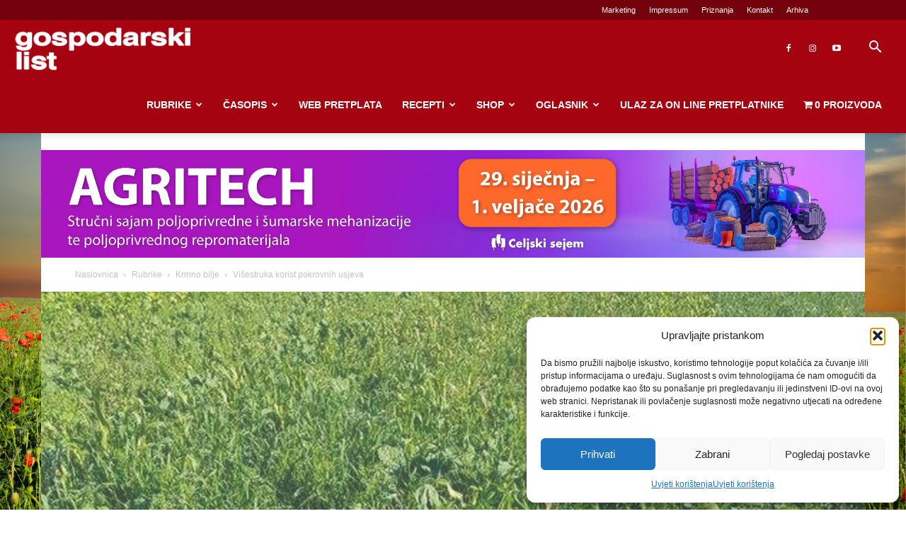

--- FILE ---
content_type: text/html; charset=utf-8
request_url: https://www.google.com/recaptcha/api2/anchor?ar=1&k=6Lcmnq8UAAAAAKQVT28EP78TgKp4ZCSHeTocxGtc&co=aHR0cHM6Ly9nb3Nwb2RhcnNraS5ocjo0NDM.&hl=en&v=PoyoqOPhxBO7pBk68S4YbpHZ&size=invisible&anchor-ms=20000&execute-ms=30000&cb=qbfs4wahfcq8
body_size: 48609
content:
<!DOCTYPE HTML><html dir="ltr" lang="en"><head><meta http-equiv="Content-Type" content="text/html; charset=UTF-8">
<meta http-equiv="X-UA-Compatible" content="IE=edge">
<title>reCAPTCHA</title>
<style type="text/css">
/* cyrillic-ext */
@font-face {
  font-family: 'Roboto';
  font-style: normal;
  font-weight: 400;
  font-stretch: 100%;
  src: url(//fonts.gstatic.com/s/roboto/v48/KFO7CnqEu92Fr1ME7kSn66aGLdTylUAMa3GUBHMdazTgWw.woff2) format('woff2');
  unicode-range: U+0460-052F, U+1C80-1C8A, U+20B4, U+2DE0-2DFF, U+A640-A69F, U+FE2E-FE2F;
}
/* cyrillic */
@font-face {
  font-family: 'Roboto';
  font-style: normal;
  font-weight: 400;
  font-stretch: 100%;
  src: url(//fonts.gstatic.com/s/roboto/v48/KFO7CnqEu92Fr1ME7kSn66aGLdTylUAMa3iUBHMdazTgWw.woff2) format('woff2');
  unicode-range: U+0301, U+0400-045F, U+0490-0491, U+04B0-04B1, U+2116;
}
/* greek-ext */
@font-face {
  font-family: 'Roboto';
  font-style: normal;
  font-weight: 400;
  font-stretch: 100%;
  src: url(//fonts.gstatic.com/s/roboto/v48/KFO7CnqEu92Fr1ME7kSn66aGLdTylUAMa3CUBHMdazTgWw.woff2) format('woff2');
  unicode-range: U+1F00-1FFF;
}
/* greek */
@font-face {
  font-family: 'Roboto';
  font-style: normal;
  font-weight: 400;
  font-stretch: 100%;
  src: url(//fonts.gstatic.com/s/roboto/v48/KFO7CnqEu92Fr1ME7kSn66aGLdTylUAMa3-UBHMdazTgWw.woff2) format('woff2');
  unicode-range: U+0370-0377, U+037A-037F, U+0384-038A, U+038C, U+038E-03A1, U+03A3-03FF;
}
/* math */
@font-face {
  font-family: 'Roboto';
  font-style: normal;
  font-weight: 400;
  font-stretch: 100%;
  src: url(//fonts.gstatic.com/s/roboto/v48/KFO7CnqEu92Fr1ME7kSn66aGLdTylUAMawCUBHMdazTgWw.woff2) format('woff2');
  unicode-range: U+0302-0303, U+0305, U+0307-0308, U+0310, U+0312, U+0315, U+031A, U+0326-0327, U+032C, U+032F-0330, U+0332-0333, U+0338, U+033A, U+0346, U+034D, U+0391-03A1, U+03A3-03A9, U+03B1-03C9, U+03D1, U+03D5-03D6, U+03F0-03F1, U+03F4-03F5, U+2016-2017, U+2034-2038, U+203C, U+2040, U+2043, U+2047, U+2050, U+2057, U+205F, U+2070-2071, U+2074-208E, U+2090-209C, U+20D0-20DC, U+20E1, U+20E5-20EF, U+2100-2112, U+2114-2115, U+2117-2121, U+2123-214F, U+2190, U+2192, U+2194-21AE, U+21B0-21E5, U+21F1-21F2, U+21F4-2211, U+2213-2214, U+2216-22FF, U+2308-230B, U+2310, U+2319, U+231C-2321, U+2336-237A, U+237C, U+2395, U+239B-23B7, U+23D0, U+23DC-23E1, U+2474-2475, U+25AF, U+25B3, U+25B7, U+25BD, U+25C1, U+25CA, U+25CC, U+25FB, U+266D-266F, U+27C0-27FF, U+2900-2AFF, U+2B0E-2B11, U+2B30-2B4C, U+2BFE, U+3030, U+FF5B, U+FF5D, U+1D400-1D7FF, U+1EE00-1EEFF;
}
/* symbols */
@font-face {
  font-family: 'Roboto';
  font-style: normal;
  font-weight: 400;
  font-stretch: 100%;
  src: url(//fonts.gstatic.com/s/roboto/v48/KFO7CnqEu92Fr1ME7kSn66aGLdTylUAMaxKUBHMdazTgWw.woff2) format('woff2');
  unicode-range: U+0001-000C, U+000E-001F, U+007F-009F, U+20DD-20E0, U+20E2-20E4, U+2150-218F, U+2190, U+2192, U+2194-2199, U+21AF, U+21E6-21F0, U+21F3, U+2218-2219, U+2299, U+22C4-22C6, U+2300-243F, U+2440-244A, U+2460-24FF, U+25A0-27BF, U+2800-28FF, U+2921-2922, U+2981, U+29BF, U+29EB, U+2B00-2BFF, U+4DC0-4DFF, U+FFF9-FFFB, U+10140-1018E, U+10190-1019C, U+101A0, U+101D0-101FD, U+102E0-102FB, U+10E60-10E7E, U+1D2C0-1D2D3, U+1D2E0-1D37F, U+1F000-1F0FF, U+1F100-1F1AD, U+1F1E6-1F1FF, U+1F30D-1F30F, U+1F315, U+1F31C, U+1F31E, U+1F320-1F32C, U+1F336, U+1F378, U+1F37D, U+1F382, U+1F393-1F39F, U+1F3A7-1F3A8, U+1F3AC-1F3AF, U+1F3C2, U+1F3C4-1F3C6, U+1F3CA-1F3CE, U+1F3D4-1F3E0, U+1F3ED, U+1F3F1-1F3F3, U+1F3F5-1F3F7, U+1F408, U+1F415, U+1F41F, U+1F426, U+1F43F, U+1F441-1F442, U+1F444, U+1F446-1F449, U+1F44C-1F44E, U+1F453, U+1F46A, U+1F47D, U+1F4A3, U+1F4B0, U+1F4B3, U+1F4B9, U+1F4BB, U+1F4BF, U+1F4C8-1F4CB, U+1F4D6, U+1F4DA, U+1F4DF, U+1F4E3-1F4E6, U+1F4EA-1F4ED, U+1F4F7, U+1F4F9-1F4FB, U+1F4FD-1F4FE, U+1F503, U+1F507-1F50B, U+1F50D, U+1F512-1F513, U+1F53E-1F54A, U+1F54F-1F5FA, U+1F610, U+1F650-1F67F, U+1F687, U+1F68D, U+1F691, U+1F694, U+1F698, U+1F6AD, U+1F6B2, U+1F6B9-1F6BA, U+1F6BC, U+1F6C6-1F6CF, U+1F6D3-1F6D7, U+1F6E0-1F6EA, U+1F6F0-1F6F3, U+1F6F7-1F6FC, U+1F700-1F7FF, U+1F800-1F80B, U+1F810-1F847, U+1F850-1F859, U+1F860-1F887, U+1F890-1F8AD, U+1F8B0-1F8BB, U+1F8C0-1F8C1, U+1F900-1F90B, U+1F93B, U+1F946, U+1F984, U+1F996, U+1F9E9, U+1FA00-1FA6F, U+1FA70-1FA7C, U+1FA80-1FA89, U+1FA8F-1FAC6, U+1FACE-1FADC, U+1FADF-1FAE9, U+1FAF0-1FAF8, U+1FB00-1FBFF;
}
/* vietnamese */
@font-face {
  font-family: 'Roboto';
  font-style: normal;
  font-weight: 400;
  font-stretch: 100%;
  src: url(//fonts.gstatic.com/s/roboto/v48/KFO7CnqEu92Fr1ME7kSn66aGLdTylUAMa3OUBHMdazTgWw.woff2) format('woff2');
  unicode-range: U+0102-0103, U+0110-0111, U+0128-0129, U+0168-0169, U+01A0-01A1, U+01AF-01B0, U+0300-0301, U+0303-0304, U+0308-0309, U+0323, U+0329, U+1EA0-1EF9, U+20AB;
}
/* latin-ext */
@font-face {
  font-family: 'Roboto';
  font-style: normal;
  font-weight: 400;
  font-stretch: 100%;
  src: url(//fonts.gstatic.com/s/roboto/v48/KFO7CnqEu92Fr1ME7kSn66aGLdTylUAMa3KUBHMdazTgWw.woff2) format('woff2');
  unicode-range: U+0100-02BA, U+02BD-02C5, U+02C7-02CC, U+02CE-02D7, U+02DD-02FF, U+0304, U+0308, U+0329, U+1D00-1DBF, U+1E00-1E9F, U+1EF2-1EFF, U+2020, U+20A0-20AB, U+20AD-20C0, U+2113, U+2C60-2C7F, U+A720-A7FF;
}
/* latin */
@font-face {
  font-family: 'Roboto';
  font-style: normal;
  font-weight: 400;
  font-stretch: 100%;
  src: url(//fonts.gstatic.com/s/roboto/v48/KFO7CnqEu92Fr1ME7kSn66aGLdTylUAMa3yUBHMdazQ.woff2) format('woff2');
  unicode-range: U+0000-00FF, U+0131, U+0152-0153, U+02BB-02BC, U+02C6, U+02DA, U+02DC, U+0304, U+0308, U+0329, U+2000-206F, U+20AC, U+2122, U+2191, U+2193, U+2212, U+2215, U+FEFF, U+FFFD;
}
/* cyrillic-ext */
@font-face {
  font-family: 'Roboto';
  font-style: normal;
  font-weight: 500;
  font-stretch: 100%;
  src: url(//fonts.gstatic.com/s/roboto/v48/KFO7CnqEu92Fr1ME7kSn66aGLdTylUAMa3GUBHMdazTgWw.woff2) format('woff2');
  unicode-range: U+0460-052F, U+1C80-1C8A, U+20B4, U+2DE0-2DFF, U+A640-A69F, U+FE2E-FE2F;
}
/* cyrillic */
@font-face {
  font-family: 'Roboto';
  font-style: normal;
  font-weight: 500;
  font-stretch: 100%;
  src: url(//fonts.gstatic.com/s/roboto/v48/KFO7CnqEu92Fr1ME7kSn66aGLdTylUAMa3iUBHMdazTgWw.woff2) format('woff2');
  unicode-range: U+0301, U+0400-045F, U+0490-0491, U+04B0-04B1, U+2116;
}
/* greek-ext */
@font-face {
  font-family: 'Roboto';
  font-style: normal;
  font-weight: 500;
  font-stretch: 100%;
  src: url(//fonts.gstatic.com/s/roboto/v48/KFO7CnqEu92Fr1ME7kSn66aGLdTylUAMa3CUBHMdazTgWw.woff2) format('woff2');
  unicode-range: U+1F00-1FFF;
}
/* greek */
@font-face {
  font-family: 'Roboto';
  font-style: normal;
  font-weight: 500;
  font-stretch: 100%;
  src: url(//fonts.gstatic.com/s/roboto/v48/KFO7CnqEu92Fr1ME7kSn66aGLdTylUAMa3-UBHMdazTgWw.woff2) format('woff2');
  unicode-range: U+0370-0377, U+037A-037F, U+0384-038A, U+038C, U+038E-03A1, U+03A3-03FF;
}
/* math */
@font-face {
  font-family: 'Roboto';
  font-style: normal;
  font-weight: 500;
  font-stretch: 100%;
  src: url(//fonts.gstatic.com/s/roboto/v48/KFO7CnqEu92Fr1ME7kSn66aGLdTylUAMawCUBHMdazTgWw.woff2) format('woff2');
  unicode-range: U+0302-0303, U+0305, U+0307-0308, U+0310, U+0312, U+0315, U+031A, U+0326-0327, U+032C, U+032F-0330, U+0332-0333, U+0338, U+033A, U+0346, U+034D, U+0391-03A1, U+03A3-03A9, U+03B1-03C9, U+03D1, U+03D5-03D6, U+03F0-03F1, U+03F4-03F5, U+2016-2017, U+2034-2038, U+203C, U+2040, U+2043, U+2047, U+2050, U+2057, U+205F, U+2070-2071, U+2074-208E, U+2090-209C, U+20D0-20DC, U+20E1, U+20E5-20EF, U+2100-2112, U+2114-2115, U+2117-2121, U+2123-214F, U+2190, U+2192, U+2194-21AE, U+21B0-21E5, U+21F1-21F2, U+21F4-2211, U+2213-2214, U+2216-22FF, U+2308-230B, U+2310, U+2319, U+231C-2321, U+2336-237A, U+237C, U+2395, U+239B-23B7, U+23D0, U+23DC-23E1, U+2474-2475, U+25AF, U+25B3, U+25B7, U+25BD, U+25C1, U+25CA, U+25CC, U+25FB, U+266D-266F, U+27C0-27FF, U+2900-2AFF, U+2B0E-2B11, U+2B30-2B4C, U+2BFE, U+3030, U+FF5B, U+FF5D, U+1D400-1D7FF, U+1EE00-1EEFF;
}
/* symbols */
@font-face {
  font-family: 'Roboto';
  font-style: normal;
  font-weight: 500;
  font-stretch: 100%;
  src: url(//fonts.gstatic.com/s/roboto/v48/KFO7CnqEu92Fr1ME7kSn66aGLdTylUAMaxKUBHMdazTgWw.woff2) format('woff2');
  unicode-range: U+0001-000C, U+000E-001F, U+007F-009F, U+20DD-20E0, U+20E2-20E4, U+2150-218F, U+2190, U+2192, U+2194-2199, U+21AF, U+21E6-21F0, U+21F3, U+2218-2219, U+2299, U+22C4-22C6, U+2300-243F, U+2440-244A, U+2460-24FF, U+25A0-27BF, U+2800-28FF, U+2921-2922, U+2981, U+29BF, U+29EB, U+2B00-2BFF, U+4DC0-4DFF, U+FFF9-FFFB, U+10140-1018E, U+10190-1019C, U+101A0, U+101D0-101FD, U+102E0-102FB, U+10E60-10E7E, U+1D2C0-1D2D3, U+1D2E0-1D37F, U+1F000-1F0FF, U+1F100-1F1AD, U+1F1E6-1F1FF, U+1F30D-1F30F, U+1F315, U+1F31C, U+1F31E, U+1F320-1F32C, U+1F336, U+1F378, U+1F37D, U+1F382, U+1F393-1F39F, U+1F3A7-1F3A8, U+1F3AC-1F3AF, U+1F3C2, U+1F3C4-1F3C6, U+1F3CA-1F3CE, U+1F3D4-1F3E0, U+1F3ED, U+1F3F1-1F3F3, U+1F3F5-1F3F7, U+1F408, U+1F415, U+1F41F, U+1F426, U+1F43F, U+1F441-1F442, U+1F444, U+1F446-1F449, U+1F44C-1F44E, U+1F453, U+1F46A, U+1F47D, U+1F4A3, U+1F4B0, U+1F4B3, U+1F4B9, U+1F4BB, U+1F4BF, U+1F4C8-1F4CB, U+1F4D6, U+1F4DA, U+1F4DF, U+1F4E3-1F4E6, U+1F4EA-1F4ED, U+1F4F7, U+1F4F9-1F4FB, U+1F4FD-1F4FE, U+1F503, U+1F507-1F50B, U+1F50D, U+1F512-1F513, U+1F53E-1F54A, U+1F54F-1F5FA, U+1F610, U+1F650-1F67F, U+1F687, U+1F68D, U+1F691, U+1F694, U+1F698, U+1F6AD, U+1F6B2, U+1F6B9-1F6BA, U+1F6BC, U+1F6C6-1F6CF, U+1F6D3-1F6D7, U+1F6E0-1F6EA, U+1F6F0-1F6F3, U+1F6F7-1F6FC, U+1F700-1F7FF, U+1F800-1F80B, U+1F810-1F847, U+1F850-1F859, U+1F860-1F887, U+1F890-1F8AD, U+1F8B0-1F8BB, U+1F8C0-1F8C1, U+1F900-1F90B, U+1F93B, U+1F946, U+1F984, U+1F996, U+1F9E9, U+1FA00-1FA6F, U+1FA70-1FA7C, U+1FA80-1FA89, U+1FA8F-1FAC6, U+1FACE-1FADC, U+1FADF-1FAE9, U+1FAF0-1FAF8, U+1FB00-1FBFF;
}
/* vietnamese */
@font-face {
  font-family: 'Roboto';
  font-style: normal;
  font-weight: 500;
  font-stretch: 100%;
  src: url(//fonts.gstatic.com/s/roboto/v48/KFO7CnqEu92Fr1ME7kSn66aGLdTylUAMa3OUBHMdazTgWw.woff2) format('woff2');
  unicode-range: U+0102-0103, U+0110-0111, U+0128-0129, U+0168-0169, U+01A0-01A1, U+01AF-01B0, U+0300-0301, U+0303-0304, U+0308-0309, U+0323, U+0329, U+1EA0-1EF9, U+20AB;
}
/* latin-ext */
@font-face {
  font-family: 'Roboto';
  font-style: normal;
  font-weight: 500;
  font-stretch: 100%;
  src: url(//fonts.gstatic.com/s/roboto/v48/KFO7CnqEu92Fr1ME7kSn66aGLdTylUAMa3KUBHMdazTgWw.woff2) format('woff2');
  unicode-range: U+0100-02BA, U+02BD-02C5, U+02C7-02CC, U+02CE-02D7, U+02DD-02FF, U+0304, U+0308, U+0329, U+1D00-1DBF, U+1E00-1E9F, U+1EF2-1EFF, U+2020, U+20A0-20AB, U+20AD-20C0, U+2113, U+2C60-2C7F, U+A720-A7FF;
}
/* latin */
@font-face {
  font-family: 'Roboto';
  font-style: normal;
  font-weight: 500;
  font-stretch: 100%;
  src: url(//fonts.gstatic.com/s/roboto/v48/KFO7CnqEu92Fr1ME7kSn66aGLdTylUAMa3yUBHMdazQ.woff2) format('woff2');
  unicode-range: U+0000-00FF, U+0131, U+0152-0153, U+02BB-02BC, U+02C6, U+02DA, U+02DC, U+0304, U+0308, U+0329, U+2000-206F, U+20AC, U+2122, U+2191, U+2193, U+2212, U+2215, U+FEFF, U+FFFD;
}
/* cyrillic-ext */
@font-face {
  font-family: 'Roboto';
  font-style: normal;
  font-weight: 900;
  font-stretch: 100%;
  src: url(//fonts.gstatic.com/s/roboto/v48/KFO7CnqEu92Fr1ME7kSn66aGLdTylUAMa3GUBHMdazTgWw.woff2) format('woff2');
  unicode-range: U+0460-052F, U+1C80-1C8A, U+20B4, U+2DE0-2DFF, U+A640-A69F, U+FE2E-FE2F;
}
/* cyrillic */
@font-face {
  font-family: 'Roboto';
  font-style: normal;
  font-weight: 900;
  font-stretch: 100%;
  src: url(//fonts.gstatic.com/s/roboto/v48/KFO7CnqEu92Fr1ME7kSn66aGLdTylUAMa3iUBHMdazTgWw.woff2) format('woff2');
  unicode-range: U+0301, U+0400-045F, U+0490-0491, U+04B0-04B1, U+2116;
}
/* greek-ext */
@font-face {
  font-family: 'Roboto';
  font-style: normal;
  font-weight: 900;
  font-stretch: 100%;
  src: url(//fonts.gstatic.com/s/roboto/v48/KFO7CnqEu92Fr1ME7kSn66aGLdTylUAMa3CUBHMdazTgWw.woff2) format('woff2');
  unicode-range: U+1F00-1FFF;
}
/* greek */
@font-face {
  font-family: 'Roboto';
  font-style: normal;
  font-weight: 900;
  font-stretch: 100%;
  src: url(//fonts.gstatic.com/s/roboto/v48/KFO7CnqEu92Fr1ME7kSn66aGLdTylUAMa3-UBHMdazTgWw.woff2) format('woff2');
  unicode-range: U+0370-0377, U+037A-037F, U+0384-038A, U+038C, U+038E-03A1, U+03A3-03FF;
}
/* math */
@font-face {
  font-family: 'Roboto';
  font-style: normal;
  font-weight: 900;
  font-stretch: 100%;
  src: url(//fonts.gstatic.com/s/roboto/v48/KFO7CnqEu92Fr1ME7kSn66aGLdTylUAMawCUBHMdazTgWw.woff2) format('woff2');
  unicode-range: U+0302-0303, U+0305, U+0307-0308, U+0310, U+0312, U+0315, U+031A, U+0326-0327, U+032C, U+032F-0330, U+0332-0333, U+0338, U+033A, U+0346, U+034D, U+0391-03A1, U+03A3-03A9, U+03B1-03C9, U+03D1, U+03D5-03D6, U+03F0-03F1, U+03F4-03F5, U+2016-2017, U+2034-2038, U+203C, U+2040, U+2043, U+2047, U+2050, U+2057, U+205F, U+2070-2071, U+2074-208E, U+2090-209C, U+20D0-20DC, U+20E1, U+20E5-20EF, U+2100-2112, U+2114-2115, U+2117-2121, U+2123-214F, U+2190, U+2192, U+2194-21AE, U+21B0-21E5, U+21F1-21F2, U+21F4-2211, U+2213-2214, U+2216-22FF, U+2308-230B, U+2310, U+2319, U+231C-2321, U+2336-237A, U+237C, U+2395, U+239B-23B7, U+23D0, U+23DC-23E1, U+2474-2475, U+25AF, U+25B3, U+25B7, U+25BD, U+25C1, U+25CA, U+25CC, U+25FB, U+266D-266F, U+27C0-27FF, U+2900-2AFF, U+2B0E-2B11, U+2B30-2B4C, U+2BFE, U+3030, U+FF5B, U+FF5D, U+1D400-1D7FF, U+1EE00-1EEFF;
}
/* symbols */
@font-face {
  font-family: 'Roboto';
  font-style: normal;
  font-weight: 900;
  font-stretch: 100%;
  src: url(//fonts.gstatic.com/s/roboto/v48/KFO7CnqEu92Fr1ME7kSn66aGLdTylUAMaxKUBHMdazTgWw.woff2) format('woff2');
  unicode-range: U+0001-000C, U+000E-001F, U+007F-009F, U+20DD-20E0, U+20E2-20E4, U+2150-218F, U+2190, U+2192, U+2194-2199, U+21AF, U+21E6-21F0, U+21F3, U+2218-2219, U+2299, U+22C4-22C6, U+2300-243F, U+2440-244A, U+2460-24FF, U+25A0-27BF, U+2800-28FF, U+2921-2922, U+2981, U+29BF, U+29EB, U+2B00-2BFF, U+4DC0-4DFF, U+FFF9-FFFB, U+10140-1018E, U+10190-1019C, U+101A0, U+101D0-101FD, U+102E0-102FB, U+10E60-10E7E, U+1D2C0-1D2D3, U+1D2E0-1D37F, U+1F000-1F0FF, U+1F100-1F1AD, U+1F1E6-1F1FF, U+1F30D-1F30F, U+1F315, U+1F31C, U+1F31E, U+1F320-1F32C, U+1F336, U+1F378, U+1F37D, U+1F382, U+1F393-1F39F, U+1F3A7-1F3A8, U+1F3AC-1F3AF, U+1F3C2, U+1F3C4-1F3C6, U+1F3CA-1F3CE, U+1F3D4-1F3E0, U+1F3ED, U+1F3F1-1F3F3, U+1F3F5-1F3F7, U+1F408, U+1F415, U+1F41F, U+1F426, U+1F43F, U+1F441-1F442, U+1F444, U+1F446-1F449, U+1F44C-1F44E, U+1F453, U+1F46A, U+1F47D, U+1F4A3, U+1F4B0, U+1F4B3, U+1F4B9, U+1F4BB, U+1F4BF, U+1F4C8-1F4CB, U+1F4D6, U+1F4DA, U+1F4DF, U+1F4E3-1F4E6, U+1F4EA-1F4ED, U+1F4F7, U+1F4F9-1F4FB, U+1F4FD-1F4FE, U+1F503, U+1F507-1F50B, U+1F50D, U+1F512-1F513, U+1F53E-1F54A, U+1F54F-1F5FA, U+1F610, U+1F650-1F67F, U+1F687, U+1F68D, U+1F691, U+1F694, U+1F698, U+1F6AD, U+1F6B2, U+1F6B9-1F6BA, U+1F6BC, U+1F6C6-1F6CF, U+1F6D3-1F6D7, U+1F6E0-1F6EA, U+1F6F0-1F6F3, U+1F6F7-1F6FC, U+1F700-1F7FF, U+1F800-1F80B, U+1F810-1F847, U+1F850-1F859, U+1F860-1F887, U+1F890-1F8AD, U+1F8B0-1F8BB, U+1F8C0-1F8C1, U+1F900-1F90B, U+1F93B, U+1F946, U+1F984, U+1F996, U+1F9E9, U+1FA00-1FA6F, U+1FA70-1FA7C, U+1FA80-1FA89, U+1FA8F-1FAC6, U+1FACE-1FADC, U+1FADF-1FAE9, U+1FAF0-1FAF8, U+1FB00-1FBFF;
}
/* vietnamese */
@font-face {
  font-family: 'Roboto';
  font-style: normal;
  font-weight: 900;
  font-stretch: 100%;
  src: url(//fonts.gstatic.com/s/roboto/v48/KFO7CnqEu92Fr1ME7kSn66aGLdTylUAMa3OUBHMdazTgWw.woff2) format('woff2');
  unicode-range: U+0102-0103, U+0110-0111, U+0128-0129, U+0168-0169, U+01A0-01A1, U+01AF-01B0, U+0300-0301, U+0303-0304, U+0308-0309, U+0323, U+0329, U+1EA0-1EF9, U+20AB;
}
/* latin-ext */
@font-face {
  font-family: 'Roboto';
  font-style: normal;
  font-weight: 900;
  font-stretch: 100%;
  src: url(//fonts.gstatic.com/s/roboto/v48/KFO7CnqEu92Fr1ME7kSn66aGLdTylUAMa3KUBHMdazTgWw.woff2) format('woff2');
  unicode-range: U+0100-02BA, U+02BD-02C5, U+02C7-02CC, U+02CE-02D7, U+02DD-02FF, U+0304, U+0308, U+0329, U+1D00-1DBF, U+1E00-1E9F, U+1EF2-1EFF, U+2020, U+20A0-20AB, U+20AD-20C0, U+2113, U+2C60-2C7F, U+A720-A7FF;
}
/* latin */
@font-face {
  font-family: 'Roboto';
  font-style: normal;
  font-weight: 900;
  font-stretch: 100%;
  src: url(//fonts.gstatic.com/s/roboto/v48/KFO7CnqEu92Fr1ME7kSn66aGLdTylUAMa3yUBHMdazQ.woff2) format('woff2');
  unicode-range: U+0000-00FF, U+0131, U+0152-0153, U+02BB-02BC, U+02C6, U+02DA, U+02DC, U+0304, U+0308, U+0329, U+2000-206F, U+20AC, U+2122, U+2191, U+2193, U+2212, U+2215, U+FEFF, U+FFFD;
}

</style>
<link rel="stylesheet" type="text/css" href="https://www.gstatic.com/recaptcha/releases/PoyoqOPhxBO7pBk68S4YbpHZ/styles__ltr.css">
<script nonce="OxHA1hp627omvBpaySPcNQ" type="text/javascript">window['__recaptcha_api'] = 'https://www.google.com/recaptcha/api2/';</script>
<script type="text/javascript" src="https://www.gstatic.com/recaptcha/releases/PoyoqOPhxBO7pBk68S4YbpHZ/recaptcha__en.js" nonce="OxHA1hp627omvBpaySPcNQ">
      
    </script></head>
<body><div id="rc-anchor-alert" class="rc-anchor-alert"></div>
<input type="hidden" id="recaptcha-token" value="[base64]">
<script type="text/javascript" nonce="OxHA1hp627omvBpaySPcNQ">
      recaptcha.anchor.Main.init("[\x22ainput\x22,[\x22bgdata\x22,\x22\x22,\[base64]/[base64]/MjU1Ong/[base64]/[base64]/[base64]/[base64]/[base64]/[base64]/[base64]/[base64]/[base64]/[base64]/[base64]/[base64]/[base64]/[base64]/[base64]\\u003d\x22,\[base64]\x22,\[base64]/Cr8OZwq/Dsj8PD8Ojw69DcU03wqjCh8KwwrfDisOkw6zClcOxw6XDgcKFXmdvwqnCmQ5rPAXDhsOeHsOtw5XDrcOiw6tvw4rCvMK8wobCgcKNDl/Ckzd/w67CuWbCoknDiMOsw7EZccKRWsKiEEjClDYRw5HCm8Ovwr5jw6vDtcKQwoDDvncQNcOAwrTClcKow51rW8O4U3/CmMO+IxvDlcKWf8KcWUdwUm1Aw541c3pUaMOJfsK/w4LCrsKVw5Y3ZcKLQcKHKSJfEMKmw4zDuX/DgUHCvkzCvmpgKcKaZsOew6RJw40pwr9RICnCpMKwaQfDoMK6asKuw7JPw7htIcKew4HCvsOowpzDigHDq8Kmw5LCscKHcn/[base64]/DkHR6PVMxcsKZw6peQDQ8IsKRfhzDg8KlAEXCs8KLFMO7OFDDiMKcw6V2E8Kzw7RmwqLDvmxpw5jCuWbDhn3CjcKYw5fCtBJ4BMOlw5AUez3Co8KuB2YRw5MeNsORUTNcdsOkwo1JSsK3w4/DuXvCscKuwogAw712L8Okw5AsfmMmUyxPw5QyRiPDjHA1w6zDoMKHWUgxYsKWPcK+Gi5/[base64]/[base64]/Ds0URWcKOwpzCucO7w67DiMObwr5ew7/DtcK4wqpcw5/Dh8OlwqrCqsOvXxIKw6vCg8K7w5TDsRQnDFZFw7nDu8O4ImrDpGXDtsOdcHrDp8OOesKwwrjDkcOpw63CpMKKwo0gw4UIwpJew7/DpkjCjUDDhEzDn8Kvw4LDsSxzwoBSasKgF8KqN8OfwrHCusKfUMKQwqFvBXVhL8KmYcODwqgzwo53S8KNwpY9XgBww7VdecKEwrkAw6vDnWd+YCvDpcOTwoTClcOHKDPCqcODwpMbwpEAw7xPaMO+RUJ0HMOsU8O/G8OQJT/Ci2ggwpTDvVcew6ZVwpo8w6LCtBcuGcOowpnDr1Jlw5PCkQbCjMKKIEXDr8KyHG5HUWEEOcKJwpfDhVrCoMOUw6XDn0/[base64]/[base64]/WCnDnMKcwpEWw6XCqEIyw6x6w4jCgi/Cl8Ocw5rCgMOgMsOpKcOPBMOSK8Kbw61qZMOaw6zDoEJJe8OtN8KuRsODG8OcKz3CiMKAwqYcZhDCpzDDtcOkw6nCrRUmwo93wrfDqDbCj1xYwpLDnMK8w5/[base64]/[base64]/w4fDnsOzwqscwobDtyHDhXTDkRg2wrXDt8Kiw67Cl8OBw6LDtnM/[base64]/[base64]/CjGzCt8KrwqUABSHDksOCwpHCh8KGwrJJwqvDnRYkfn/DmgvCiHsMTy/[base64]/[base64]/Di8K+VDnCusKHw43CicKrOUpwfCFCPMK2wpEKJgPDm2UIw4jCm0xowpdywoPDjMKhfMOcwpTDvsO2MlnDmcK6H8K+wog5w7XDl8ObSFfCnj5Bw5/[base64]/[base64]/[base64]/[base64]/wqHCn8KdwrJ6w4NWwq8kw5xpP8O/wpZsPW3CtQM9w5fDsgnCisOuwrs/GEbCgBl7wqUgwp9BPcODRMO/wrBhw7Zsw6xywqJTemrDhAnChwfDjEFkw5PDlcK0W8Kcw7nDnMKQw7jDnsKawoLCr8KQw4TDsMKCMWBUaWJ0wrzDlD5keMKnGMOCccKFwpcKw7vCvnl8woc0wq9rwqxFYXALw5YPfngtOMK/OMO2Emcrw63DiMO6w7fDjxhAL8KSWBfDs8OcG8KBA1XCrMOlw5kJMsOQEMKLw4IZMMOjS8OtwrIow4lLw63CjsOqw4TDiC7Dq8KYw7tKCMKPZsKNacKbZ03Du8O0RC9wfFQfw6Fgwp/Do8OQwrxEw57CnxAFw6TCn8Ohw5XDucOiwpbDhMOyAcKgScKTDXBjWsKEGsOHPsKiw6tywrdDVHwYYcK9w74LX8OQw57DvsOJw6UrBhDCpMOjBMOXwq7CrX7DvCRVwpkYwqMzw6gdLMONYcKZw7ojHFDDqXXCvnfCm8O8ZQBeVS0/w77DqGVGM8KDwoJ4wrkdwo3DvmbDo8OuA8KqRsKHB8KEwo4vwqxZbHk+DkB3wr1Hw7g5w58EcAXDtcKpLMOCw5JMw5bCjMKzw7XDqUAOwqjDnsK2YsKrw5LCq8KTVijCjk7DscO9wrfDnsKocsOeLifCscKDwrbDnRnCq8O6EhLCosK/L1oywrQSwrTDgkTCqDXDo8O2w7JDIkzDmgzDg8KnbcKDZsOFccKAPibDmyExwpBxPMOgEi8mTxpfwpvDgMK9K2nDp8OGw5TDkcOWfX8kHxbDgcOqYMO5fzpAKmNCwr/CpDRrwq7DhsOBGUwYw7jCs8Kwwog8wowlw5XCuhxyw7cAEjxtw6/DtcKlwojCoWPDkyhBbMKjLcOgwpfDi8OQw74xF0Z/eF4MSsODT8OSMcOWVknCi8KTfMKOKcKZw4bDnh/CmwgUYVs1w5/DssOUDiPCjcKiKG3CtcK8VSLDmwrDui/DiR/CmsKOw5s9w6jCsUl6am3Dt8KfZ8KDw61dRELCi8K0JzITwpl6PD4BHEAew4jCoMOIwo94wprCucKYB8OLLsKLBArDl8KVDMOCIcOnw7xiciLCq8OpMMKTIMKQwoYWNxFSw6zDtFsPMMORw6rDtMK/[base64]/Ck3bDn0MUwoEPVxFGBgXDu1/CkMO2QQsWw5MewrEqw7LCocKcw68fCMKqw59bwpwDwpfCkR/CvHPCmMOyw5XCoFDCnMOqw4DCoSHCvsOBU8KcIV7CswzCo2HDoMOnLFFlwpTDsMO0w7dxVQNGwpTCr3nDkMKeZDTCo8OAw73CuMKDwpXCvcKcwq8LwrnCoRjCqy/CpgPDlsK8LzzDtMKPPMO9T8O4RHdow4fCk0PDvVcgw4HCkMOWw4tVP8KAGDN9LMK5w5oswpPDhMOIAMKrXxJ3woPDhHjDrH5rNX3DuMKcwpdsw5Z8w6zChCjCi8K6esOmwrN7MMO1PMO3w6fDnWpgIcKGch/ColTDimwtfMOrwrXDkEMhK8K8wo9NAMOkbi7CssK7OsOzbsOnJCfCvMObI8OiHU4JZ3XDrMOIEMKFwp9VInJOw60nXsOjw4PDuMO1KsKpwq5FLXPDlFfChX8XLMKoBcOTw47DogPDlcKLDcOwWGbCscO/PF4ySCXCggnCtsOCw7DCrQbDull9w7hyZCAPJ3JRdcKZwoHDuRvCjBzDucOYwrdrwotTwo9dR8KLbMKww4BXAj1OQ1PDuXQcbsOPwpQHwrLCrcO/dcKSwovCgcO2wozCjsOQHcKJwqwNCMOJwprCgcOxwr7DscK7w6oFEMKnbMOiwpfCl8Kdw44cwpnDvMOXGUkIPkVrw6B7ZUQ/w44Vw7YMT1XCncK2w7J0w5JpSjjCvsORTA/DnxMKwqvDmMKmfTXDpQUAwrXDi8Kew4PDj8KEwqgNwohLIUEPEcOUw57DiC3DgEFgWCvDpMOUWMO+w6nDkMOqw4TCkMKcw5TCuVVFwptiOMOqQsKewonDm2sDw7p+fMO1NsKZw6HCgsKLw54BA8K6w5ImeMKmKClFw4/CssK8wq7DmhExVlRkEcK3woLDpGdfw7MDc8OnwqR2csKCw7bDvn5twqcZwqBTwrk9w5XCiGnCisK2KgvCvAXDk8OgDEnDucOodxvCu8OtfGILw5/CsEnDhsORVsKHeBHCpcKrw67DscKZwpvDh1oYQCl3a8KXPHx/woBlW8OmwpN+KW9+w4rCpwJTERRww5TDrsKtHcOUw4djw7FWw78UwpLDnEBnBBJzFTFoKjPCp8OLaz4KP3TDmnTDsDXDvcOKeXt/IkMPXMK1w4XDpHZSfDQEw5XCssOKOMO0w7IoVcOleXJJPmnCjsKLJhbCuxJJSMO3w7nCvMKgOsKTHMKJBV7DtMOUwrPDgzzDvWhpF8KGwo/DkcKMw7Vbwp9dw53CiGrCi2p7GcKRwrfCg8KUczFdQMKYw55/[base64]/DtcKlbWnCkSEDSMKTFRDDh8KRwqLDjEITJ8KxZcO3w5wawqnCqsOgbz8kwojCrsOvwqgmeSXCk8Kow71iw4zCpsO1dcOIdRRRwqbCncO0w4R9w5zCtVPDnQ4vVcKuwowdH2U4PMKGQcO2wqfDtsKFw4XDhsKFw6pmwrHDtcOiXsOpCcOAcDrCmcOpwr9swr4Lwow/UB7CoRXCiCpQFcOMGXrDpMK1MMOdai7Cg8OlOsOLXXzDgsKmfRzDkE7Dr8O+MsKVOHXDtMKdZD0YL2IjfMOjFx4+w5d6YMKhw4Blw5zCl3AMwpPCp8KOw4HDocODPsKoTQ40Fy8tawHDpsOyOkJOMcKCeHzChMOWw7jDpEBPw7zCscOWAiomwpwaMMK0VcKoQy/Cs8KEwqAvOn3Dn8KNFcKEw5cbwrPDoRTDvz/Dvgddw5Ehwr7CkMOcwrYVIlnDlcOYwofDlDlZw4fDo8K6LcKIwoXDpD/[base64]/CoxI4w6wfwp/DjsK2ecOHTMKKwopawpIOA3dCOlXDqcOZw4rDhMKbb3hdIsKMEDUCw6d0D2taGMOIWsOCLQnDrBDDmjNAwpHCjnTCjyDCgmQyw6VvYRUyXsKmTsKKEzR/DmRGTMK+woXCij3ClcOmwpbDpX/CqcKywo89AGTCkcKHCsKtLHNxw4x3worCm8Kfwq7Ct8Kww7wPWcOGw7x6QcOmIGxEaW7CsW7ChCbDosObwqTCscKPwpzChR1gbMOWXwXDgcKWwqZRG1vDnB/[base64]/Dl8OtamnCmSl6Hh/Cp8OvJ8O9w7rCvcOawqkhG23DmMOJw5/CscKMK8KmCXTCtn1Xw498w5fCg8OOwqHDocK4bcK0w7pRwqUkwonCg8O/ZVxPe3tBwpNGwocAw7HCqMKCw47DiVrDoHbDpsKYCgTDisKJRMORJsKvQMK7QRTDvcOGwpUOwprCgDFYGCvCq8Ktw7kpccKWbk7Ciw/DqXwXwq57Ux5GwrcxQsOPGnrCthLCjMOkw5Rgwpg2w6LChHfDrcKdwppQwqxOwoRPwr8SZhnChsK9wqAyA8Kja8O6wol/dB1wEjgZB8KIw4MLwp7DvHURwrfDo1kafcK6HsKucMKZX8Kyw65hHMO9w54XwprDqiIBwowIF8K8woIsfGRWw7NmC3bDlzVowrBmdsOMw5bDrsOFGzRkwrllOQXCuxvDjcKCw7sKwoZcwojDrmTDj8KTwoPCocOmIjkvw7XDuU/ClcOrAg/[base64]/[base64]/CsOsMQNNw4fDqQ7DhCDDgB5Lw4F3HsO7wpvDmxdAwoVCwqoXQsOpwrwSEWDDjibDisK0wrIDKMKPw6d9w7IiwoVdw69ywp0Lw5nCtcK1G0LCrVBSw5oSwpvDinHDknZ8w5FOwrhUwqwdwrrDp3olVcKoBsOUw4XCmcK3w5t7wr/CpsOjwqfDg1ERwpcUw7HDlQzCslzDtnjCjSPChsOsw6jChcKNaHJYwoI6wqDDhEfDkcKNwpbDqTZ/C2TDu8OIZnE+BMKGfgMRwp/DvDzCkMKGEkTCoMOiG8Omw5LCl8K9w5LDtMK7wpPCoERfwqkPIcKsw5A5wq55wojCtDjCk8KCeH/DtcOtfWrDv8KOUUF9KMOwa8KxwoPCjMOYw63Dl2YuK1zDgcKBwqFowrvDlkbDvcKew7XDvcK3woM7w6HDrMK+ST/DsSgaEiPDhjNAw6xzE3/DmWjCiMKeZDXDusKowoY/CyR/L8OIKsOTw7XDvMKTwrHClkUFDGLCrcOiKcKnwqpfaVbCnsKAwrvDkTQdfkfDgcOpWMKJwpDCsCJ+wotSw5/CrcOhbcOqw5LCiUTCpwYCw7HCmAFNwpbDvsKUwrjCjMKsT8Obwp7Cn3vCrFfCiVl5w4HDsirCvcKSFHMBRcKhw5nDmCU9ZjTDs8ObP8KkwonDoizDhMOLNMO3AmZ7csOXTsO4OBkoTMOwDMKTw5vCoMKuwo7Dhw5kw4xhw43DtMKLOMK9XcKkKcOgFsOaPcKXw5fDoG/ColLDtzRCNMKUw47Cv8OOwqDDqcKQLMOAwpHDl3cmbBrCnybDmT9zH8Kqw7rDrCvCrVYcFsODwolKwpFPWgzCgFtqTcKzwqXCq8K/w5lIU8KwBMKqw5xqwoc9woHDgsKCwo0vaWDCmMO/wrogwp0eNcOCPsKVwojDpRMDSMOEG8KOw7zDgcODYD9vwonDrQHDpm/CvQNmS1F6TTrCnsO2RFdSwr3Dsx7CmUzDq8KLwozDjcO3ay3Cs1HCnBBFU2vCi3fCtj/Dv8ODORLDl8Kqw4HCv1BKw5dDw4LCug3CvcKmRcOxw7DDnsOXwrnCqClDw6rDgC1/w4bCj8O8w5PDh0hkw6LDsEHCs8KacMO4wr3CjhJGwrY/JW/[base64]/CnBLDo8KId310wo/Dj0rDmmTCqwLDlFrDkEzDocOrwrYERcKWF1ZzCcK2D8KCMDx3HiTCtHDDs8OOw5jDryQLwplrbFwIwpUlwqx6w73DmVjCm39/w7E4EkfCt8Kfw6jCtcOcDA5DYMKbBkkdwqN0OcKvZ8KuZ8Kiw6smw5/Dt8KMw7t5w4NfbMKww6TCgivDoDpuw5jClcOGPsOqwpdQJwjDkSbCsMKTBMOzJ8KmAgbCsUQfP8Knw6HDvsOIwp5Nw77CmsK1J8KSGklgIsKCDChnbmfChcObw7R6wr7DuijDrMKZQcKGw7QwfcK/w6PCoMKddinDuWXCi8KRaMOSw63CigLChAIABcOCC8KdwoHCujbDuMOEwoHCqMKuw5gOBhXCsMO+MFdgd8O4wrs/w5IcwonDpGV8wrw3wpXCvgo3cE4eAmfCvcOtf8KgSiklw4RFPsOmwrMiaMKOwrYkw67Di3ENQcKHSkN2JcOENGTCly/Cm8OKQDfDp0oJwopJcxIdw4bDihDCkm9UDVcww7LDkmtZwrNmwoRkw7d/AMOiw6PDryfDg8ORw5/DisO2w61TBsO7wq8owroEw58eYcO0KMO0w67Du8KJw7fCgUzChMO7w5HDicKkw7t6WmAOwpPCoxXDjMOFWkp9a8ORbBFsw47Dh8Oqw5TDvChFwoIWw7hswoTDhMKaG0IJw7vDhcK2d8ORw4hoCgXCj8OWSQAzw61mQMKfwrfCgRPDkVLCh8O3REbDocO/[base64]/[base64]/Uxd0eRkyQiooNR7DnMOVH19gw6fDscO1w7nCkMO3w5ZZwr/CmMO3w4zCg8KvAEoqw7FTGMOVwozDkQ/DvcKlw5E/woh/IsOdC8K9VkbDi8KywrfDnWA0aSEcw4MPUcK2w6TCkMO4fzRyw4lVf8OxckLDucK/wpR0QsO2cF3DqcK/[base64]/[base64]/w4HDhsKBXMOoUHk1OcOBwpPDjRbDk8ONWsKpw6F6wooNwqvDl8Orw7/[base64]/DgzRhbU3Dpwt9w6MRasOswrR1QsOawo4bwp0VN8KZA8KFw5XDucK1wpQhOlfDuEzCtWQiQmwkw4ETw5XDt8K3w70/ScORw4zCviHCuDfDlnfCtsKbwqJ+w7TDqsOPMsOBRMKxwp4OwqMxEDfDrMO1wpHCtcKUUUbDi8K/wrnDhhw5w4wFw58Mw55bD1lFw6/[base64]/U8Kew6vDlCjCkMO7wpbCm8OkRERZQsKNwp9swqbCosKiwq/[base64]/CicOoPEjDu2Q1WcK5CcOCZ8KIw5tnw6BSw55Sw5QzBVBEfmjCr2VUwrXDncKIRDbDvSLDhMO6wrhEwpfChVzDrcO8TsK6LCtUGcOTUcO2FmTDuznDrlZzOMKGwrjDnsOTwrHCkgTCq8Oiw4DDhxvCvx5VwqMvw5oxwotSw5zDm8K+w4bDtcOBwr8yYAY/DmXCvcOxwrEEWsKWa2IJw6Aiw5zDv8Kswr5Gw5Vfw6vCksOUw7TCusO7w5EPJVfDomjCtiA3w5Edw71jw4zDgGs1wrQZaMKiV8KDwp/Csg5xb8KkI8Ojw4Jgw4Vdw5sQw7nCu1YOwrcxDTRcCsOhZMOcwrPDtn8We8OkE0FtDnp5EBkAw4DCqsKHw7Zew6JISTEJRMKrw7I1w7oMwpnDpRRaw7zCskcwwojCoRwjLQ4wUiR6eTVNw5kZSsK/ZcKjJE3CvwTCv8Kiw4k6dCnDhGRtwp7CpMKtwqTCqMKUw5vDl8KOw6wuwq/Dui/Cv8OwF8Odwq82wotEw7VKXcOpYUTCoTBYw6nCh8OdYQTCjxlEw6AvG8O+w6rDg37CvMKzbRjDjsOlW2LDqsK0JhfCpSfDqSQIS8KTw4YGw4zCkzfDqcKFw7/DssK4R8KewoVswq7Cs8OMwqYJwqXDtMKTS8Kbw4BLY8K/dRhJwqDDhcKZwr1wCnPCvh3CsnMkawIYw4HCg8OHwo7CvMKrCsK/[base64]/Dg07DscOfNjTDmwXDqMOkVcOuTMO8wrHDjcKMDcOPw7DCrcKBw4PDkRvDisOmI15SUGbCm0xewoJzw6Ruw6/CkyZWEcKfIMOuHcKrw5YiZ8OWw6fDu8KtZ0XDpcK5w7JAGMKRdlUfw5RmAMKAcRYBdGgow6B+GwNZbcOjf8OlYcOTwqbDkcOTw5BIw642TcOvwoF4Zl0dwoXDvCsHB8OdZ1sAwpLDpMKJw65Lw5XChMKKXsOqw7HDnj7CosOLDsOtw53DpEzCtw/CqsKVw7cfwp3ClUzCqMOJSMOwN07DscOwLsKRKMOmw5kuw7Rnw7IGeGvCgk3DgA7Ct8OoA2trFDvCmFc2w7MOTwPDpcKZWR8QHcKzw6gpw5fCrl3DusKpw5Juw5HDpMKswo9uIcKJwo9sw4TDk8O3bGDCuBjDtMOWwp1IVQ/[base64]/CqQxGEcKpL8OlwoIoXCrDnMKIasOZw4LCmR81wpHDvMK3fglxwpcvS8KCw5FPw7fDujXDkU/[base64]/[base64]/L8Ouw69uwpYkwqnDhcK0BBwvOcOeRh/CoXnCt8ONwotLwrMLwrNvw7fDt8Oxw7HComHDiynDvsO7csKxHQwoa2rCmQjDlcK7TmF2fhhuDVzCuB1XcggSw7XCjcOYCMKxBQlKw5/DhH7ChgXCp8Olw7DCpxI3Y8OxwrQVZcKuQAPCnU/CoMKbw7tQwrDDqHHDusKuRxMSw7LDn8OBfcOQR8OowqbCjxXChF8qSnLClcOowqXCosKNEmvDn8OAwpTCr2dvR2nCq8OXJcKiL0fCvsOJRsOtcFnDhsOhDsKIRy/[base64]/Cq1/DpcKrw6dPCHcAwr/CkcK7wpjCtD4vTGQUa2vCgsKewpTCi8OAwrBVw7oSw6TClMKdw7pWNx/CsWTDiDReUXPDmcKIPMOMHXZfw4fDrHBkWgrCsMKdwqU4YsKqThJGYBtKw6w/wr7CtcOowrTDrAIJwpHCscOuw77DqTkTYnJfw7HDqzJfwqA4TMK/d8OfTCRSw7jDhsOzVxljfhzCjMO2fCPCgcOvdjViWwI3w6tAJnnDr8KlJcKiwoZ3wrrDs8KwfUDChDx5ew9RJcKDw4zDrkTCrMOlw4Y6WWFswp13LMK6QsOWwolLblAQbcKjwo49HCggNxbCoD/DpcOKZsOGw5Q9wqNVbcOHwpotD8KUw5saOAnCisKMTMKVwp7DlsO4w7TDkRfDuMO2woxhP8OZC8OLWCLDnGjCpMKtbEbDocKvEcKvMk7DpMOXIDwRw53Dl8KfP8KAO0PCp33CjMK1wpTChho4VUkMwrwqwqYxw7PCnVrDksK/wqvCmzgvAzs7wpUfLisoZT7CvMKLKcKSF0FwAhLDncKDNHvDpsKNM2LDpcOHY8OZwoEnwrNATk/CksKpwrfCuMOCw4XDgcOhw4vCvMKEw5zCksOMTcKVayDDqjHCn8OseMK/wqkTUHRUE3PCpwc0VT7CvmwiwrYIa3kIJMOcwpfDscOnwozCjkDDk1HCiFF/RMOtWMK+wpRRP0LCh1NZw59FwoLCthp1wqTCljfDj1cpfB/DowvDkD5Jw7guUsK9L8KHAkTDv8KWwrLCnMKAwr/DkMOcHcKVf8OXwp9rwrLDhcKZwpUawrDDscKPWVDCgywcwoDDug/Ct2DCqsKrwqIwwrDCp3HCmhleccOuw7XDhMOhHR/ClsOWwrsMw43Dlj3CgsO/[base64]/DcKHIMOrSi7CknIZOMKGw7QTT8O8w6Z3W8K1wprDk2sIWnRoBC5ZFcKbw5nDmMKTbsKJw7pPw6rCozzCpghSw6jCgHjCm8KfwoYEwpzDrU3CqRJQwqc8wrXDsRQxwpYPw73Ci0/Cszp9F0xgFg5HwobCosOFDsKUIThLVsKkwofDi8O0wrDCtsOzwrJyJR3DsGI3w44mGsOZwpvDgRHDi8Kxw4Ymw7fCo8KSJyfCi8Khw6PDp0R7TzbDjsKxw6F/IEYfSMOWw6vDjcOFPCFuwoLDtcOWwrvCrcO0woZsI8O5RsKtw4Q0w7TCu2k1SXlfF8OrGSLCocKLZWVXw6PCiMKcw6Z2JVvCjgLCncOdBsOHcAvCvzlBw4oMSH3CisO+TsKPO2AkfMKRODdRwoocw5/Cn8OXYzrCpDBlw7zDqsORwpMawrbCtMO+wpfDtWPDnQBIwo7DpcOZw58fWDZ0w7lDw4cgw6bCt3ZfKgXClznDnzl8PA4XC8OvSU05wp9mX1xgBw/DkVopwrnCm8KDw5puHFPDiEUrw74qw6TClwtQc8KmNDlfwr1WCcOVw6tLw5bCpG14wqzDg8O9YS3Dmw/[base64]/DvMKXVcKawq4/CxNow5liw5d4woY7FlTCrMOsZQzDkh5rC8KLw4LCoB1aG23Dug7Cu8KgwpB/wqIiJxlHXcK4w4Zpw5VRw5N4fAsGfcOkwrtTw7bDvsO7B8OvUEVSdcO2ODNjTzHDi8OwJsOLHsO1dsKHw6HCpsKIw6QHw7h5w7LCkFlScE5fwrnDk8KkwpRBw70rDVsmw43DrkDDs8OxPHbCgMOow7XCjC7CtnbDpcKbAMO5b8Opb8KswrlXwqhUB0/[base64]/CisKGRGZVZcOfVxTDsl07IV8WwqXDs8KoCy55W8KJR8Kmw5Abw5nDvMO+w5hMOyc9PE17K8O7NsKoV8OKXSzDm3HDoEnCnAF7BzUrwpF/AXnDqR4/LsKPwqE9aMKtwpZDwrRkwofCv8K6wrLClWDDiE/CqjtXw6t+wpnCs8Ogw7PCniIawovDnmXCl8K/[base64]/[base64]/JWIFwrA/L8OoIsKFw4JPw4QDwrnDksKHwrgsw6rDlBgFw7Y2e8KvPgXCliVAwrl5wqt3agrDqBMgwrA6RsO1wqE/PMOOwqcOw59UWsKMWUAVJsKHHMKte1wMwrR+Z2LDm8OOVsK6w6nCvV/DuknDlMKZw5/Dik8zW8K9w47Dt8O+dcOiw7Bfw5rDs8O/fMK+fsOUw4TChMO7H2Y/wrZ7PcK/[base64]/[base64]/CkUfCtsOXISzClMKxA8O/dcKQwqVpB8O6RsKZFCIpNMKtwqlCR0rDucOlV8OEEcOzUGfDgsO1w7fCocOHKU/[base64]/wrfCgcOYw7/CrznDrMO1w4c0wqLDgMKGw5Z1SwrDgcKISsKyZMKiU8KVMcK3acKtLB9DQRTCgBbCpsOjEW/CgcK6wqvCgsOvw7bDpC7CliNAwrjCoVw1RyDDt2Udw4PDuj/DpSQEIxDDtiJqO8KHw6sle07CiMOWF8OWwprCosK3wrfCt8OlwqAuwoZEw4vDrSkmP2sUOsOVwrV2w5tnwosBwqvCvcO6C8KHA8OkSkUofkEdwqp4G8K0SMOoCsOEw78NwoRzw5bCnC4IScOyw7HDrsOfwqw9wq3CkHDDgMO+bMKdAgE+Nl/Dr8O3w7rDssKYwqfCmjbDgkwcwpccacK5wrTDoGvCp8KSbcKnZT/DjcO8Y0R8wrbDvcKgWlHCuyIlw6nDs2c/[base64]/wpvCncKeRlM6EcOMV2sWw6bCqsO4aQUPw6YbwpDCucKHaXItC8OgwpcqCMKjIAoBw4zDjcOFwrRJdcK8PsKsw7kVwq4YQsO9w60Jw6vCoMOnMlLCuMKNw65EwrA8w5LCvMOvd3NFHcOCMMKuHWzDrRjDlsK/wo8lwrxlwrrCqxo8KlfCj8KwwozDlMKVw4nCjX0LNEY8w4sJwqjCk3ptEHXDsyTDjsOmwprCjW3CnsOvVD3CuMKyGAzDgcOowpQiRsOIwq3Cl3PCr8KiAsKkQ8KKwoDDsVLDjsK8ZsONwq/DtA1Cw6ZtXsOiwo7DkU4pwoE2worCgF7DsAMKw5/CqkTDngUUA8KuNCDCrHthMMKMEnQIJ8KBD8K9dQnCliXCl8ORXAZ2wqxAwpk7XcK5w4/CiMKIU1vCrMO/wrcnw6k2w5hLUBTCsMKmw7oYwr7Diz7CqTvCjMOyG8KlUwFDXBRxwrHDpQg9w4PCr8KSwojDhWdQA2zDoMOhHcKGw6VbS35aEMOlAsKQGxlsD1TCucOPNm1uwpQbwrkoO8OQw5nDisK/[base64]/[base64]/CgsKkwrEHw5DCjsKpw79aZjzCoSjCvsKbw75Kw6jClT3CqsODwoLCnRxcQ8K8wqlgw5Q2w7pvf3PDpWlpXWrCssOFwovCgmZMwoAhwokawonCvcKkRMKHPCDDhMOKw5fCjMOCesKtNAjDmzQbRMKDcClkw4/DqQ/[base64]/FH5Uwoo4wpVAwoLCvMKhw4FDaWQNIsO3anYUw48eIMKiexLDrsOZw5RLwqTDpcOOasK/woTChWfChFphw5TDl8OCw4PDonLDkcOuwp/[base64]/CnXLDkjk+XGASwpg3wpEWw5Epw4Ngw5LCt8KzesKVwoXDrj98w6gqwpXCtDluwrQZw63CkcOqRB3Crh1MG8KMwqVPw6w/w4/ChkjDucKXw5s+JUBmw4Ycw4pgw4oCDGAWwrXDicKCDMOow4bCpl0ewr48VWpOw5TCjMKww4Ngw5jDkTInw4zDoAJTC8OlXcOXw6PCuCtFworDixQTRHHCgD4Bw7Axw6/DtD1IwpoXNiLCv8KgwoDCulLDqsOjwrYGCcKfSsKyLTEgwo3Dqw/CncK/[base64]/HsOmAcOow5HDgMObNxMlOw43JsKbw5BmwrJCGgjCkCgEw7rDqCoow5QEw6LCthoBPVnCn8OdwoZmHcOvwoTDsXfDjsO1wp/DusO9WsOSw7TCtWQQwqJAQMKdw6zDi8OrMnoGw5XDsGPChsK3NS/DkcODwo/DusOZwqXDoSnDhMKGw6LCsWgmN0ILRxB+FcKxGXAcTS4gNxLCkDjDgVhSw7fDmgMUB8Onw5I9woHCsF/DrSTDvsOnwp1kMlEMdcOPDjrCi8OXHi3Dt8OCw41gwrsuXsOUw7FgQ8Obdy9ZbMOUwpXDuhs4w63CjynDrTDDrXvDn8K+wpZ6wozDoCDDoHJaw7MtwoPDoMK/wogAc2fDp8KFcD0uTWMRwpFvIlDCi8OJcMKkKGplwp1kwrdMOsKURcONw4LCl8KDw7rDkwUiQMKSJHbCgEZdHw0PwrFkT3Y1U8KLNV5JU0BiVUtjZQkbBsOzFitawrbDoVXCt8Kmw7ARw4zCoBPDvnpcecKQw4bCtH0aS8KUbGzCh8ONw5oMw7DCrFkQwq/CtcKvw6nDo8OzFcK2wqHCn3JAFMKTwpVbwpYrwo5/LWskAFAlEMK/w5vDhcKMCMOMwo/CvWMdw4HDj10Zwpt0w4c8w5MPSMO/GsOHwq4yQ8OYwqMSZiNOwqgSGxhQw7YwfMK9w7PDuU3Do8KMw6nCpW/CtSzCksOsfMONaMKYwoMwwqoDKMKGwooqZMK1wrIKw7XDqSPDjW93dh3DuyMhJsObwr3DksODcHvCrn5CwpUzwpQdwo/CizMqSnPCucOjwrYCwrLDncKNw4Ulb35hwpDDlcOGwrnDlsOHwos/R8Ktw5fDncKnEsOXdMOLMT0MJcO6w5DDkyUIwqHCoQUVwp0ZwpHDqWdmVcKrPMOOT8OTbMO4w5slLcKBJiPDssKzL8Ktw5BaQBzDt8Ohw63DpnfDh04mTC9sSHkAwpHDgXDCqh3DksOScmHCtTTCqGzCqAvDkMK5wpk7wpw+LUxbw7TCulZtw6HDq8O/w5/DkAcZw6jDj14WAXB1w6hKfcKIwrzDs1vDimPCgcOlw6EYw51eccOewr7CvS4fw7JpK1gbw41bKRJ4Z2Zxwr9CQ8KbNsKlFHEXdMK2dD7CnlLCogvDuMKIwoXCrsKJwqRNwoYaaMOvXMOYEXcswp59w7hWDRHCscOjIGhVwqrDv1/DrgDDnkvCkBbDmcOJwpxowqNDwqVMMhrCqH/[base64]/[base64]/CoxDCh0xtwrAsw6TDvgbClgoJwrZUw7nDphPDmcOXbELCjnXCtcOBwqbDlMKXFHnDrMKEw7o9wrDDjsKLw7HDqhdkNgMCw7pqw4MLDUnCrCkVw6DCp8O+TGkDM8OEwoPCgFZpw6ZedcK2wpw0VlzCilnDvsKRcsOZX3YYN8Kiw70bw5/CrVtyTkcLIydhwq3DhGw3w4c/wqlFORTDqMOww5jCiiwUOcKAEcKDw7ZrFXodw6wXGMOcWcKjVCtXIx/[base64]/EQwDWBHClxkMw4gTe8Opw6PDlmsrw4I4w73CiCXClnHCuR/DmcKFwoIPHMKlBsKOwr5xwoTDkR7DqMKXwofDlMOdEMOGecOFOBI8wr3CrmbCgxHDjERtw4Jew67CksOPw64DPMKWXsOMw4bDo8KtYcKwwrrCmHvDsV7CryTCmk50w6x4ecKNw5FTaVMkwpfDg3RHQx/Dry7DvcOvSk9Tw6DCqjnDt3cywotxwpbClMO6wpR2ecO9BMKmQcOXw4QiwrHDmzMNJcKgPMKMw4/ChMKKw5bDpsKsUsO1w4zDh8Ojw7bCqMK5w4gdwo06bAEqG8KFw5fDncO/OnRYDHAzw64FRx7Cn8OYIsOaw7LCmsOLwqPDpcOGP8OXAUrDncKjGsOFZxLDrsOWwqp7wpPCmMO1w6vDgxzCrVnDjsKySzjClADDt1RTwrfCkMOTwrw4wrrCmMKtB8KfwqLDiMK1wqF8KcKdw6nDjEfDq0bDiHrChUbDvsKyCsKjwr/[base64]/cAlbDMK+HyjDizYVw47Cn8KnKcKbwpxzIcKTwqXCl8KowpZhw7PDn8Oww6PDncKUUsKVQD7CnsK2w7jCvz/CpRzCr8KtwprDnBZWwoAQw49Hw6/[base64]/DhsOMw48LfcKmwpfCi1/Cjl7CqX7CtiFhwpNww7/DgRnDkz47AsKMQ8Kiwrtuw5BIDhzCiCU9wqN8PMO9bAJGw6UHwqRVwpdnw6nDgcO0w5zDiMKNwqQAw5xyw5PDhcKMWj3DqsOkN8O2w6lKRcKedgI2w7pCwpzCicKhCz1owrZ0w6bCm01Rw61WG3BWIcKINQbCv8O6wobDhF/Cm1sUY3oKGcK7UsKpwr/[base64]/Dqgw8RWbDiMOQw6HDmsKOw5vCt05zVFzCplk5f8Kuw6LCs8KHw5PCvkPDv04HcGQ+Ln9PRkrDjGTChMKCwpDCrsKbBsKQwpjCs8Ofd0HDtXbDr1rDi8OJKcO/w5PCucOhw6rCpsKhXwpNwr92wpDDn0tgwo/CuMOVwpIVw6FPwpvCv8Kke2PDm0PDpsO/wq82w6owTcKDw5zDlW3CrMOFw6LDscOmfAbDkcONw7/[base64]/w4/DtFbDosOFDMOSR8O8A3UCXxJywrbCkcOvwqF5XcO6wowJw5kMw53Cg8OXCyFgLV7CiMOkw5zCjx7DscORScOuVsOkUQDCgMK6ZMO/PMK0XwjDoRore3zCk8OGccKNw77DncK0CMOrw5ZKw4INwqLDkSwjZCfDjTDCqXhpH8O/UcKvCsORFcKgEcO9w6kIw4PCiC7CiMOvHcKWw6fDty7Ch8K/w7kfZ1cAw5gCwqHCmg3CpR7DmDkvUMONEcOQw4dQGMO+w4hgTkDDuG1vw6nCsCnDj1Z5ShjDn8OGEMOlJcKnw5oew7wYa8OfEUBbwp3DvsO0w6zCqMKKG0w/[base64]/CvMKCwoTDhsONEMKHwrLCgMOVK3wtQSUmS8O7a8Ohw4fDpUjDmh5JwrnDlsKaw4LDpzLDuUPDrjLCq2bCgFYKw5gkwqIDw5x9w4TDmh0+w6N8w6zCn8OuAsKSw4kNUsKzw4jDqmnDlDtlFFl1NMKbVWPDnsO6w7xjVXLCrMKwAMKtEld/w5Z4Y14/IEUFw7dga0ljw4Mywo1JHMOkw5N2TMOVwp3Ckk9ddMKkwprCmsO0Y8OQMsObWF7Do8KiwoAgw6J3wr9ZacOkw4gkw6fDv8KFPMOzZQ\\u003d\\u003d\x22],null,[\x22conf\x22,null,\x226Lcmnq8UAAAAAKQVT28EP78TgKp4ZCSHeTocxGtc\x22,0,null,null,null,1,[21,125,63,73,95,87,41,43,42,83,102,105,109,121],[1017145,594],0,null,null,null,null,0,null,0,null,700,1,null,0,\[base64]/76lBhmnigkZhAoZnOKMAhnM8xEZ\x22,0,0,null,null,1,null,0,0,null,null,null,0],\x22https://gospodarski.hr:443\x22,null,[3,1,1],null,null,null,1,3600,[\x22https://www.google.com/intl/en/policies/privacy/\x22,\x22https://www.google.com/intl/en/policies/terms/\x22],\x2223DGZ0kQp9jA0B8YA3F95qIGmY4IJG+X2fwOCdXVw18\\u003d\x22,1,0,null,1,1769310983947,0,0,[194,35],null,[154,213,71],\x22RC-ISl6iL1xyKMDpQ\x22,null,null,null,null,null,\x220dAFcWeA4Pgdzhq971xqi6HX0o9DeLbJzcIiMuzEWh31Y6A--BeIkAmfMPBBgSWE-BtCoXtCBiPOQl9Y_jWUKv9mGDHpkQ7XgnVA\x22,1769393783868]");
    </script></body></html>

--- FILE ---
content_type: text/html; charset=utf-8
request_url: https://www.google.com/recaptcha/api2/aframe
body_size: -248
content:
<!DOCTYPE HTML><html><head><meta http-equiv="content-type" content="text/html; charset=UTF-8"></head><body><script nonce="D3SntMR9di-jPLyGZDQTDA">/** Anti-fraud and anti-abuse applications only. See google.com/recaptcha */ try{var clients={'sodar':'https://pagead2.googlesyndication.com/pagead/sodar?'};window.addEventListener("message",function(a){try{if(a.source===window.parent){var b=JSON.parse(a.data);var c=clients[b['id']];if(c){var d=document.createElement('img');d.src=c+b['params']+'&rc='+(localStorage.getItem("rc::a")?sessionStorage.getItem("rc::b"):"");window.document.body.appendChild(d);sessionStorage.setItem("rc::e",parseInt(sessionStorage.getItem("rc::e")||0)+1);localStorage.setItem("rc::h",'1769307388000');}}}catch(b){}});window.parent.postMessage("_grecaptcha_ready", "*");}catch(b){}</script></body></html>

--- FILE ---
content_type: text/css; charset=utf-8
request_url: https://gospodarski.hr/wp-content/cache/min/1/wp-content/themes/Newspaper-child/style.css?ver=1768982738
body_size: -401
content:
.tdi_48_2f0{margin-top:0px!important}